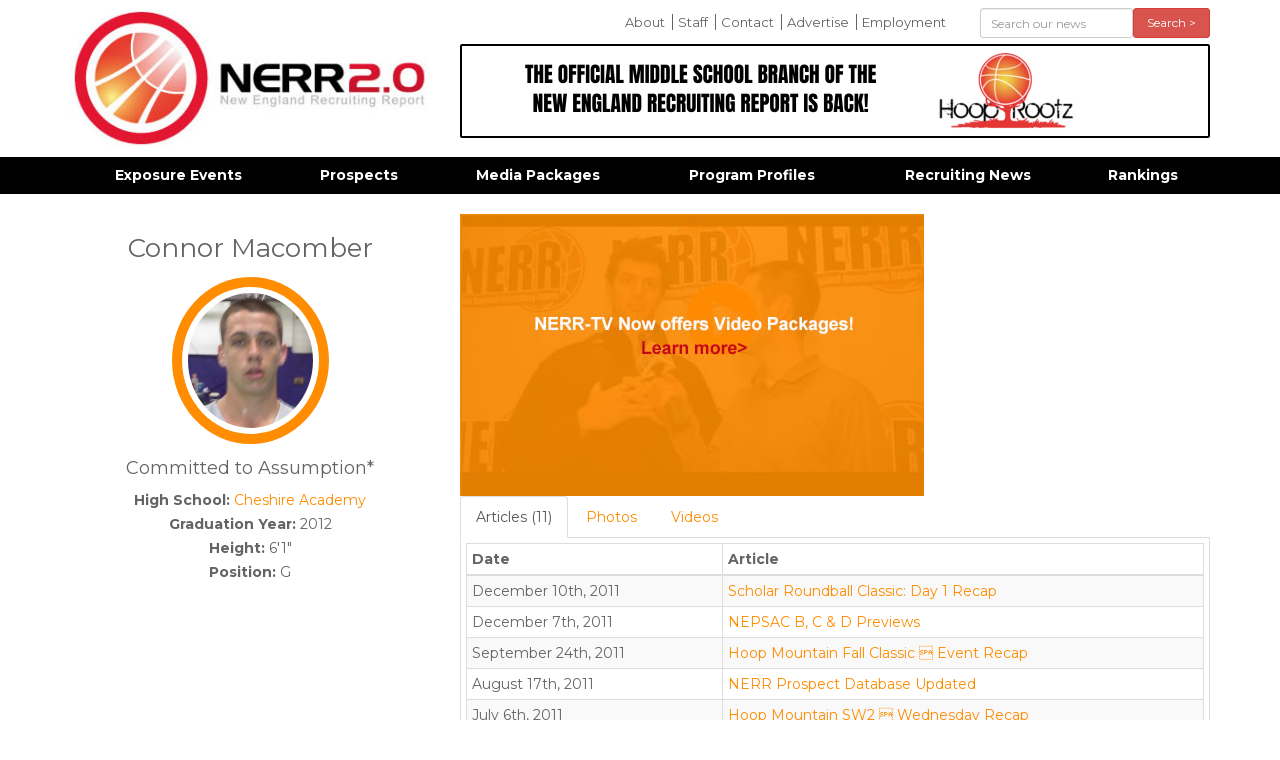

--- FILE ---
content_type: text/html; charset=UTF-8
request_url: https://newenglandrecruitingreport.com/recruits/connor-macomber-2012
body_size: 3599
content:
<!DOCTYPE html>
<html lang="en">
<head>
<meta http-equiv="content-type" content="text/html; charset=utf-8" />
<meta name="google-site-verification" content="" />
<meta charset="utf-8">
<meta http-equiv="X-UA-Compatible" content="IE=edge,chrome=1">
<meta name="dns" value="ajax.aspnetcdn.com ajax.googleapis.com" />
<meta name="SKYPE_TOOLBAR" content="SKYPE_TOOLBAR_PARSER_COMPATIBLE" />
<title>Connor Macomber 2012 | New England Recruiting Report</title>
<meta property="og:title" content="Connor Macomber 2012 | " /> 
<meta name="twitter:title" content="Connor Macomber 2012 | ">
<meta name='keywords' content='' />
<meta name='description' content='New England Basketball Services was created in August of 2006 to form new avenues of exposure and instruction for players in the New England region.  Since that time NERR has become the foremost authority on recruiting in the New England region and simultaneously run some of the most prestigious exposure events, not just in the northeast, but the entire country.' />
<meta property="og:description" content="New England Basketball Services was created in August of 2006 to form new avenues of exposure and instruction for players in the New England region.  Since that time NERR has become the foremost authority on recruiting in the New England region and simultaneously run some of the most prestigious exposure events, not just in the northeast, but the entire country." />
<meta name="twitter:description" content="New England Basketball Services was created in August of 2006 to form new avenues of exposure and instruction for players in the New England region.  Since that time NERR has become the foremost authority on recruiting in the New England region and simultaneously run some of the most prestigious exposure events, not just in the northeast, but the entire country." />
<link rel='canonical' href='https://newenglandrecruitingreport.com/recruits/connor-macomber-2012' />

<meta property="og:url" content="https://newenglandrecruitingreport.com/recruits/connor-macomber-2012" /> 
<meta name="twitter:url" content="https://newenglandrecruitingreport.com/recruits/connor-macomber-2012" />
<!-- generated by seo_lite -->




<meta name="google-site-verification" content="89-GGzJZrhucgDNSjXqG_5r_E3ohrODCPdp838Mlg1E" />
<meta name="viewport" content="width=device-width">

<link rel="apple-touch-icon" sizes="144x144" href="/apple-touch-icon.png">
<link rel="icon" type="image/png" sizes="32x32" href="/favicon-32x32.png">
<link rel="icon" type="image/png" sizes="16x16" href="/favicon-16x16.png">
<link rel="manifest" href="/manifest.json">
<meta name="theme-color" content="#ffffff">

</head>
<body>


	<div class="container">
		<header class="row">
			<div class="col-md-4">
				<a href="#" id="mobile_menu_button" class="visible-xs visible-sm">
					<img src="/assets/images/template/icon-menu-off.jpg" class="off" />
					<img src="/assets/images/template/icon-menu-on.jpg" class="on" />
				</a>
				<a href="/"><img src="/assets/images/template/logo.jpg" id="logo" title="New England Recruiting Report" class="img-responsive" /></a>
			</div>
			<div class="col-md-8">
				<div class="row">
					<div class="col-sm-8">
					<ul id="comfort_menu" class="hidden-sm hidden-xs">
						<li class=""><a href="/about-us" rel="" title="">About</a></li>
					
						<li class=""><a href="/nerr-staff" rel="" title="">Staff</a></li>
					
						<li class=""><a href="/contact-us" rel="" title="">Contact</a></li>
					
						<li class=""><a href="/advertise" rel="" title="">Advertise</a></li>
					
						<li class=""><a href="/employment" rel="" title="">Employment</a></li>
					</ul>
					</div>
					<div class="col-sm-4"> 
					<form action="/news/results" method="post" id="header_search" class="" role="form">
						<form method="post" action="https://newenglandrecruitingreport.com/"  >
<div class='hiddenFields'>
<input type="hidden" name="params" value="eyJyZXN1bHRfcGFnZSI6Im5ld3NcL3Jlc3VsdHMifQ" />
<input type="hidden" name="ACT" value="107" />
<input type="hidden" name="site_id" value="1" />
<input type="hidden" name="csrf_token" value="f49ad470c7fc12447e820e023a4c1b3c321c0621" />
</div>


						 <div class="form-group">
							<div class="col-sm-8 col-xs-8">
								<input type="text" placeholder="Search our news" class="form-control input-sm" name="keywords" id="keywords" value="" size="10" maxlength="100" />
							</div>
							<div class="col-sm-4 col-xs-4">
								<button type="submit" class="btn btn-danger btn-sm btn-block">Search &gt;</button>
							</div>
						</div>
						</form>
					</form>
					</div>
				</div>

				<div id="header_ads">
					<div class="cycle-slideshow"
						data-cycle-fx="fade" 
						data-cycle-timeout="8000"
						data-cycle-auto-height="750:90"
						data-cycle-slides="> .slide">
							
								<div class="slide"><a href="https://hooprootz.tv/" target="_blank"><img src="https://newenglandrecruitingreport.com/assets/images/ads/_header/THE_OFFICIAL_MIDDLE_SCHOOL_BRANCH_OF_THE_NEW_ENGLAND_RECRUITING_REPORT_IS_BACK%21.png" class="img-responsive" /></a></div>
							

				   </div>
				</div>
			</div>
		</header>
	</div>


        
	<div id="navbar" class="hidden-sm hidden-xs">
		<nav id="main_nav" class="container">
			<ul id="menu">
			   <li class="first"><a href="/events" rel="*" title="">Exposure Events</a><ul>
			   <li class=""><a href="/events/category/camps" rel="" title="">Camps</a></li>
			
			   <li class=""><a href="/events/category/elite-showcases" rel="" title="">Elite Showcases</a></li>
			
			   <li class=""><a href="/events/category/grassroots-events" rel="" title="">Grassroots Events</a></li>
			
			   <li class=""><a href="/events/category/hs-tournaments" rel="" title="">Prep/HS Tournaments</a></li>
			</ul></li>
			
			   <li class=""><a href="/recruits" rel="" title="">Prospects</a></li>
			
			   <li class=""><a href="/media-packages" rel="" title="">Media Packages</a></li>
			
			   <li class=""><a href="/schools" rel="" title="">Program Profiles</a></li>
			
			   <li class=""><a href="/in-the-news" rel="" title="">Recruiting News</a></li>
			
			   <li class=""><a href="/rankings" rel="" title="">Rankings</a></li>
			</ul>
		</nav>
	</div>   

    
    

<div class="container" id="main_area"> 
	<div class="row">
    	





	
		
			
			
		

		

		

		<div class="col-md-4 recruit_profile">
			<h1>Connor Macomber</h1>
			<div class="recruit_image_box">
				<img src="https://newenglandrecruitingreport.com/assets/images/recruits/_page/conor_mccomber.jpg" class="img-responsive img-circle large-circle recruit_image" alt="Connor Macomber 2012" title="Connor Macomber 2012" />
				<br>
				
			</div>
			

			
			<h4>Committed to Assumption*</h4>
			

			<p><strong>High School:</strong> <a href="/schools/cheshire-academy">Cheshire Academy</a><br />
			<strong>Graduation Year:</strong> 2012<br>
			<strong>Height:</strong> 6'1"<br>
			<strong>Position:</strong> G</p>
				
			
				
			
		</div>

		<div class="col-md-8">
			
				<div class="">
					<a href="/media-packages"><img src="/assets/images/template/nerrtv_holder.jpg" class="img-responsive" /></a>
				</div>
				
		<div role="tabpanel">

		  <!-- Nav tabs -->
		  <ul class="nav nav-tabs" role="tablist">
			<li role="presentation" class="active">
				<a href="#recruit_articles" aria-controls="recruit_articles" role="tab" data-toggle="tab">Articles 
				
					(11)
				
					
				
					
				
					
				
					
				
					
				
					
				
					
				
					
				
					
				
					
				</a>
			</li>
			<li role="presentation">
				<a href="#recruit_photos" aria-controls="recruit_photos" role="tab" data-toggle="tab">Photos
				</a>
			</li>
			<li role="presentation">
				<a href="#recruit_videos" aria-controls="recruit_videos" role="tab" data-toggle="tab">Videos
				</a>
			</li>
		  </ul>

		  <!-- Tab panes -->
		  <div class="tab-content">
			<div role="tabpanel" class="tab-pane active" id="recruit_articles">
				<div class="table-responsive">
					<table id="recruit_articles_table" class="table table-striped table-hover table-bordered table-condensed">
					<thead>
					<tr>
						<th>Date</th>
						<th>Article</th>
					</tr>
					</thead>
					<tbody>
					
						<tr>
							<td>December 10th, 2011</td>
							<td><a href="https://newenglandrecruitingreport.com/in-the-news/scholar-roundball-classic-day-1-recap">Scholar Roundball Classic: Day 1 Recap</a></td>
						</tr>
					
						<tr>
							<td>December 7th, 2011</td>
							<td><a href="https://newenglandrecruitingreport.com/in-the-news/nepsac-b-c-d-previews">NEPSAC B, C &amp; D Previews</a></td>
						</tr>
					
						<tr>
							<td>September 24th, 2011</td>
							<td><a href="https://newenglandrecruitingreport.com/in-the-news/hoop-mountain-fall-classic-event-recap-5">Hoop Mountain Fall Classic  Event Recap</a></td>
						</tr>
					
						<tr>
							<td>August 17th, 2011</td>
							<td><a href="https://newenglandrecruitingreport.com/in-the-news/nerr-prospect-database-updated">NERR Prospect Database Updated</a></td>
						</tr>
					
						<tr>
							<td>July 6th, 2011</td>
							<td><a href="https://newenglandrecruitingreport.com/in-the-news/hoop-mountain-sw2-wednesday-recap">Hoop Mountain SW2  Wednesday Recap</a></td>
						</tr>
					
						<tr>
							<td>July 6th, 2011</td>
							<td><a href="https://newenglandrecruitingreport.com/in-the-news/hoop-mountain-sw2-thursday-recap">Hoop Mountain SW2 - Thursday Recap</a></td>
						</tr>
					
						<tr>
							<td>May 11th, 2011</td>
							<td><a href="https://newenglandrecruitingreport.com/in-the-news/prep-bound-11">Prep Bound</a></td>
						</tr>
					
						<tr>
							<td>April 8th, 2011</td>
							<td><a href="https://newenglandrecruitingreport.com/in-the-news/northeast-hoops-festival-friday-recap-1">Northeast Hoops Festival  Friday Recap</a></td>
						</tr>
					
						<tr>
							<td>December 16th, 2010</td>
							<td><a href="https://newenglandrecruitingreport.com/in-the-news/miaa-season-preview-1">MIAA Season Preview</a></td>
						</tr>
					
						<tr>
							<td>March 10th, 2010</td>
							<td><a href="https://newenglandrecruitingreport.com/in-the-news/ma-nh-all-star-games-announced">MA &amp; NH All Star Games Announced</a></td>
						</tr>
					
						<tr>
							<td>December 29th, 2009</td>
							<td><a href="https://newenglandrecruitingreport.com/in-the-news/babc-holiday-classic-event-recap-5">BABC Holiday Classic  Event Recap</a></td>
						</tr>
					
					</tbody>
					</table>
				</div>
			</div>
			<div role="tabpanel" class="tab-pane" id="recruit_photos">
				
			</div>
			<div role="tabpanel" class="tab-pane" id="recruit_videos">
				
			</div>
		  </div>

		</div>
		</div>



	






    </div>
    
</div>

    
	<footer>
		<div class="container">
			<ul id="footer_links" class="hidden-sm hidden-xs">
			   <li><a href="/events" title="" rel="*">Exposure Events</a></li>
			
			   <li><a href="/recruits" title="" rel="">Prospects</a></li>
			
			   <li><a href="/media-packages" title="" rel="">Media Packages</a></li>
			
			   <li><a href="/schools" title="" rel="">Program Profiles</a></li>
			
			   <li><a href="/in-the-news" title="" rel="">Recruiting News</a></li>
			
			   <li><a href="/rankings" title="" rel="">Rankings</a></li>
			</ul>
			<div class="col-md-12 text-center" id="copyright">
				&copy; Copyright 2026 All Rights Reserved. Website developed by <a href="https://c2js.com">JumpStart</a>
			</div>
		</div>
	</footer>


<div class="modal fade" id="videoModal" tabindex="-1" role="dialog" aria-labelledby="videoModal" aria-hidden="true">
  <div class="modal-dialog">
    <div class="modal-content">
      <div class="modal-body">
        <button type="button" class="close" data-dismiss="modal" aria-hidden="true">&times;</button>
        <div>
          <iframe width="100%" height="350" src=""></iframe>
        </div>
      </div>
    </div>
  </div>
</div>
		
<link rel="stylesheet" type="text/css" href="https://newenglandrecruitingreport.com/cache/a59147aef6c1c9b920795d2d929e89b6953cf73f.1722794482.css" type="text/css" media="screen" />


<script src="https://newenglandrecruitingreport.com/cache/e464b856e773a02ec12fdecb232392fe254b0e82.1721005502.js"></script>

<!-- Go to www.addthis.com/dashboard to customize your tools -->
<script type="text/javascript" src="/assets/js/addthis.js#pubid=4d79088387b8d92aa79097a5af4e238e" async></script>
<script>
  (function(i,s,o,g,r,a,m){i['GoogleAnalyticsObject']=r;i[r]=i[r]||function(){(i[r].q=i[r].q||[]).push(arguments)},i[r].l=1*new Date();a=s.createElement(o),
  m=s.getElementsByTagName(o)[0];a.async=1;a.src=g;m.parentNode.insertBefore(a,m)
  })(window,document,'script','https://www.google-analytics.com/analytics.js','ga');

  ga('create', 'UA-10678123-1', 'auto');
  ga('send', 'pageview');

</script>
<script defer src="https://static.cloudflareinsights.com/beacon.min.js/vcd15cbe7772f49c399c6a5babf22c1241717689176015" integrity="sha512-ZpsOmlRQV6y907TI0dKBHq9Md29nnaEIPlkf84rnaERnq6zvWvPUqr2ft8M1aS28oN72PdrCzSjY4U6VaAw1EQ==" data-cf-beacon='{"version":"2024.11.0","token":"fdb33b55fd9148cfa722982e9e408810","r":1,"server_timing":{"name":{"cfCacheStatus":true,"cfEdge":true,"cfExtPri":true,"cfL4":true,"cfOrigin":true,"cfSpeedBrain":true},"location_startswith":null}}' crossorigin="anonymous"></script>
</body>
</html>             		